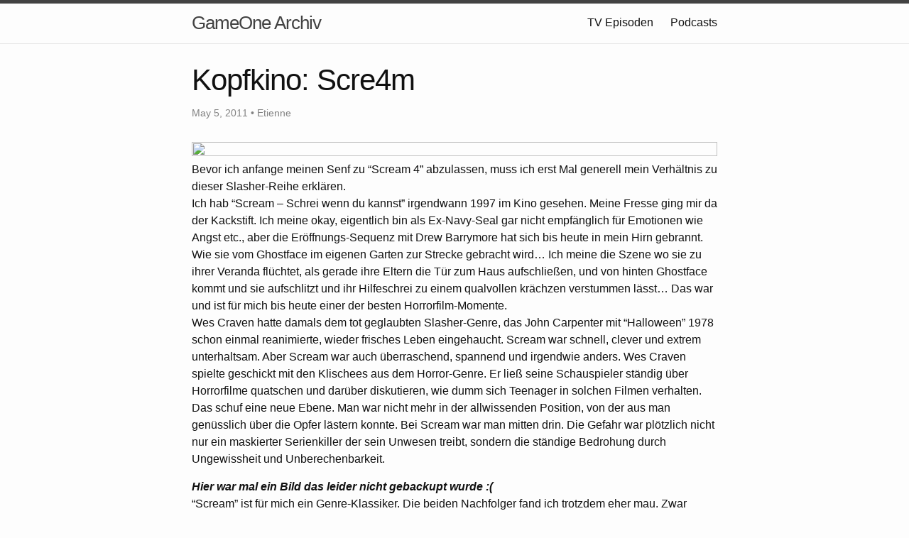

--- FILE ---
content_type: text/html; charset=utf-8
request_url: https://gameone.rodney.io/2011/05/05/kopfkino-scre4m
body_size: 9790
content:
<!DOCTYPE html>
<html lang="en">

  <head>
  <meta charset="utf-8">
  <meta http-equiv="X-UA-Compatible" content="IE=edge">
  <meta name="viewport" content="width=device-width, initial-scale=1">

  <title>Kopfkino: Scre4m</title>
  <meta name="description" content="Bevor ich anfange meinen Senf zu &amp;#8220;Scream 4&amp;#8221; abzulassen, muss ich erst Mal generell mein Verhältnis zu dieser Slasher-Reihe erklären. Ich hab &amp;#82...">

  <link rel="stylesheet" href="/assets/main.css">
  <link rel="canonical" href="https://gameone.rodney.io/2011/05/05/kopfkino-scre4m.html">
  <link rel="alternate" type="application/rss+xml" title="GameOne Archiv" href="/feed.xml">
  
  
</head>


  <body>

    <header class="site-header" role="banner">

  <div class="wrapper">
    
    
    <a class="site-title" href="/">GameOne Archiv</a>
  
    
      <nav class="site-nav">
        <input type="checkbox" id="nav-trigger" class="nav-trigger" />
        <label for="nav-trigger">
          <span class="menu-icon">
            <svg viewBox="0 0 18 15" width="18px" height="15px">
              <path fill="#424242" d="M18,1.484c0,0.82-0.665,1.484-1.484,1.484H1.484C0.665,2.969,0,2.304,0,1.484l0,0C0,0.665,0.665,0,1.484,0 h15.031C17.335,0,18,0.665,18,1.484L18,1.484z"/>
              <path fill="#424242" d="M18,7.516C18,8.335,17.335,9,16.516,9H1.484C0.665,9,0,8.335,0,7.516l0,0c0-0.82,0.665-1.484,1.484-1.484 h15.031C17.335,6.031,18,6.696,18,7.516L18,7.516z"/>
              <path fill="#424242" d="M18,13.516C18,14.335,17.335,15,16.516,15H1.484C0.665,15,0,14.335,0,13.516l0,0 c0-0.82,0.665-1.484,1.484-1.484h15.031C17.335,12.031,18,12.696,18,13.516L18,13.516z"/>
            </svg>
          </span>
        </label>

        <div class="trigger">
          
            
            
            <a class="page-link" href="/episodes/">TV Episoden</a>
            
          
            
            
            <a class="page-link" href="/podcasts/">Podcasts</a>
            
          
        </div>
      </nav>
    
  </div>
</header>


    <main class="page-content" aria-label="Content">
      <div class="wrapper">
        <article class="post" itemscope itemtype="http://schema.org/BlogPosting">

  <header class="post-header">
    <h1 class="post-title" itemprop="name headline">Kopfkino: Scre4m</h1>
    <p class="post-meta">
      <time datetime="2011-05-05T13:06:46+00:00" itemprop="datePublished">
        
        May 5, 2011
      </time>
      
        • <span itemprop="author" itemscope itemtype="http://schema.org/Person"><span itemprop="name">Etienne</span></span>
      </p>
  </header>

  <div class="post-content" itemprop="articleBody">
    <img src="/files/webassets/cdn/images/000/003/152/blog_picture_small/ede_meint_scream_001.png" width="100%" height="100%">
<p>Bevor ich anfange meinen Senf zu &#8220;Scream 4&#8221; abzulassen, muss ich erst Mal generell mein Verhältnis zu dieser Slasher-Reihe erklären. <br />
Ich hab &#8220;Scream &#8211; Schrei wenn du kannst&#8221; irgendwann 1997 im Kino gesehen. Meine Fresse ging mir da der Kackstift. Ich meine okay, eigentlich bin als Ex-Navy-Seal gar nicht empfänglich für Emotionen wie Angst etc., aber die Eröffnungs-Sequenz mit Drew Barrymore hat sich bis heute in mein Hirn gebrannt. Wie sie vom Ghostface im eigenen Garten zur Strecke gebracht wird&#8230; Ich meine die Szene wo sie zu ihrer Veranda flüchtet, als gerade ihre Eltern die Tür zum Haus aufschließen, und von hinten Ghostface kommt und sie aufschlitzt und ihr Hilfeschrei  zu einem qualvollen krächzen verstummen lässt&#8230; Das war und ist für mich bis heute einer der besten Horrorfilm-Momente.<br />
Wes Craven hatte damals dem tot geglaubten Slasher-Genre, das John Carpenter mit &#8220;Halloween&#8221; 1978 schon einmal reanimierte, wieder frisches Leben eingehaucht. Scream war schnell, clever und extrem unterhaltsam. Aber Scream war auch überraschend, spannend und irgendwie anders. Wes Craven spielte geschickt mit den Klischees aus dem Horror-Genre. Er ließ seine Schauspieler ständig über Horrorfilme quatschen und darüber diskutieren, wie dumm sich Teenager in solchen Filmen verhalten. Das schuf eine neue Ebene. Man war nicht mehr in der allwissenden Position, von der aus man genüsslich über die Opfer lästern konnte. Bei Scream war man mitten drin. Die Gefahr war plötzlich nicht nur ein maskierter Serienkiller der sein Unwesen treibt, sondern die ständige Bedrohung durch Ungewissheit und Unberechenbarkeit.</p>
<b><i>Hier war mal ein Bild das leider nicht gebackupt wurde :(</i></b>
<p>&#8220;Scream&#8221; ist für mich ein Genre-Klassiker. Die beiden Nachfolger fand ich trotzdem eher mau. Zwar waren es die gleichen Zutaten, aber irgendwie wirkte es nicht mehr so frisch. Wenn Unberechenbarkeit berechnend wird, dann rechnet sich das eben nicht. Is klar, oder? <br />
Wie auch immer: Teil 2 war noch okay, und Teil 3, obwohl milde unterhaltsam war für mich ein klassischer &#8220;me too&#8221;-Film, der zu einem Zeitpunkt erschien, wo das Slasher-Genre schon so gemolken war, dass da statt frischer Milch nur noch zäher Brei rauskam.</p>
<p>Das ist jetzt gute 11 Jahre her. Und ausgerechnet jetzt erscheint nicht etwa ein Remake, Reboot oder irgendwas anderes, das mit Re- beginnt, nein es erscheint ein waschechter vierter Teil. Ein Sequel. Ein Nachfolger! Das alleine ist normalerweise gar nicht so besonders, schließlich wird gerade das Horror-Genre mit Sequels gerade zu vergewaltigt (pun intended). Mit Ausnahme von der <a href="https://www.youtube.com/watch?v=iIY5b1JMvGs-Filme">&#8220;The Fast &amp; The Furious-Reihe&#8221;</a>, gibt es kaum eine Film-Reihe außerhalb des Horror-Genres, die quasi ein Abo auf jährliche Nachfolger hat. Und trotzdem ist es eine kleine Überraschung, dass Wes Craven das Rad mit &#8220;Scream 4&#8221; nicht neu erfinden, sondern auf Bestehendem aufbauen will.<br />
Es ist eine Überraschung, weil sich Horrorfilme in den letzten 11 Jahren extrem gewandelt haben. Horror anno 2011 ist härter, realistischer und voyeuristischer, als er dass noch zur Jahrtausendwende war. Die Hemmschwelle ist gesunken, die Zuschauer sind abgestumpfter und das Bedürfnis des Publikums an expliziter Gewaltdarstellung ist gestiegen.<br />
 Aber hey, ich will hier nicht den Moralapostel spielen, ich mag Blutfontänen und abgetrennte Gliedmaßen mindestens genauso wie jeder andere auch, aber speziell vom Horror-Genre bin ich mittlerweile schon arg gelangweilt. Filme wie &#8220;Hostel&#8221; oder &#8220;Saw 12&#8221; reizen mich einfach nicht. Eine wahllose Aneinanderreihung von Tötungssequenzen ist einfach null spannend. Die Essenz eines guten Horrorfilms macht aber genau das aus. Der Film muss in mir Ängste und Unbehagen wecken. Nach einem guten Horrorfilm sitze ich erst mal regungslos da und durchlebe in Gedanken noch einmal was da eigentlich furchtbares passiert ist. Ein guter Horrorfilm lässt mich auch Tage und Wochen später nicht los. Wenn ich aus dem Kino gehe und lachend über die riesen Kettensägen-Maschine oder den Selbsttötungsautomat 3000 schwafele, dann ist irgendwas falsch gelaufen. Oder ich bin einfach nur ein abgestumpfter Psychopath&#8230; <br />
Was ich sagen will ist: Der Zeitpunkt für einen klassischen Slasher im Stile des ersten &#8220;Scream&#8221;-Films könnte nicht besser sein!</p>
<p>Offensichtlich ist sich dem auch Wes Craven  bewusst gewesen. Die Scream-Reihe bietet sich nicht nur als Schocker selbst hervorragend an, sondern eben auch als Kommentar zu einem ganzen Genre. In &#8220;Scream 1&#8221; schauten die Teenager auf einer Party &#8220;Halloween&#8221; und analysierten das Verhalten von Jamie Lee Curtis und Michael Meyers (der später ja große Erfolge als Austin Powers feierte&#8230;). &#8220;Scream 1&#8221; war auch eine Verbeugung und eine Hommage an die Slasher- und Horrorfilme der 70er und 80er. <br />
Für &#8220;Scream 4&#8221; ist der Status Quo des Horror-Genres die Petrischale für Wes Cravens Spiel mit der Erwartungshaltung der Fans. In einer Szene erklären zwei Filmnerds wie Horror-Filme heutzutage funktionieren: Es gibt zwar immer noch Regeln, aber die alten Regeln sind jetzt Klischees und deshalb gibt es neue Regeln und die müssen gebrochen werden um den Zuschauer zu überraschen. Oder so. <br />
Jedenfalls wird klar, dass alle Leute in diesem Film im Prinzip Klugscheisser sind, wenn es um das Analysieren der Verhaltensweisen von Serienmördern geht. Dabei wird so ziemlich alles thematisiert: Remakes, Reboots, Pre- und Sequels. Man kennt sie alle und man weiß um die Muster. Und hier überrascht &#8220;Scream 4&#8221; dann mit seiner eigentlich doch eher banalen herangehensweise. Während so ziemlicher jeder in dem Film mit der spektakulären Überraschung rechnet, lässt Wes Craven seinen Ghostface Killer einfach einen nach dem anderen kompromisslos abstechen. Das Spektakuläre an &#8220;Scream 4&#8221; ist, dass der Film erfrischend unspektakulär geblieben und somit eben genau das geworden ist, was er sein wollte: Eine Fortsetzung.</p>
<p>Bei all der Cleverness und den Meta-Ebenen, bleibt mir allerdings ein wenig der Gruselfaktor auf der Strecke. &#8220;Scream 4&#8221; ist so unterhaltsam, dass sich bei mir kein wirkliches Gefühl der Bedrohung entfalten hat. Es ist eher ein Spiel mit der Antizipation der nächsten Überraschung. &#8220;Er wird bestimmt nicht hinter der Tür stehen, sondern im Wandschrank sein. Nein, warte, er springt bestimmt durch&#8217;s Fenster. Nene, ich wette er liegt unterm Teppich etc&#8221;.<br />
 Ich war teilweise mehr beschäftigt schlauer als der Film zu sein, als den Film als eigenständigen Horrorflick genießen zu können. Es scheint aber, dass der Film trotz seiner Abhandlungen über das Genre genau dieser Hybrid sein will. In einer Szene sagt Ghostface am Telefon: &#8220;Das ist keine Komödie sondern ein Horrorfilm&#8221;. Den Beweis bleibt Wes Craven allerdings ein bisschen schuldig.</p>
<b><i>Hier war mal ein Bild das leider nicht gebackupt wurde :(</i></b>
<p>Ein wenig gestört hat mich die verpasste Chance, der Cast aus den Vorgängern ein bisschen mehr Leben einzuhauchen. Irgendwie fand ich es ja ganz cool, dass sie alle wieder mit von der Partie sind, aber die Auftritte und Rollen von Courtney Cox und Co wirkten teilweise wie etwas zu lange Cameos auf mich. <br />
Da ist zum Beispiel Neve Campbells Rückkehr als Sidney Prescott. 10 Jahre sind seit den Woodsboro-Morden vergangen und jetzt ist sie also wieder in ihrer Heimatstadt um irgendein Buch zu promoten. Da sie schon drei &#8220;Scream&#8221;-Teile überlebt hat, wirkt sie auch von den jüngsten Mordfällen, die zufällig zum 10. Jahrestag der Woodsboro-Morde stattfinden (offensichtlich sieht das Kaff diese Mordserie als Anlass für ein kleines Stadtfest mit geschmückten Laternen etc.), nur milde beeindruckt.<br />
 Ansonsten erfahren wir aber nicht wirklich viel über ihren Charakter. Sie versucht ihre Nichte zu beschützen und gibt ihr hier und da einen Ratschlag, aber so richtig interessiert hat sie mich nicht.<br />
 Auch Courtney Cox kehrt als sensationsgeile Reporterin Gale Weathers zurück. Spannenderweise arbeitet sie auch an einem Buch&#8230; aber das tut eigentlich nichts zur Sache. Ihre Ehe mit Dorf-Sheriff Dewey (David Arquette) ist am kriseln. Wieso und warum erfährt man nicht so wirklich und irgendwie interessiert das auch nicht. Cox spielt die Sache ordentlich, aber wenn man mich nach dem Film gefragt hätte, was für eine Rolle sie eigentlich in der ganzen Story gespielt hat, so richtig könnte ich es nicht sagen. <br />
Der Film glänzt eigentlich dann am meisten, wenn die nächste Generation an potenziellen Opfern ihre Auftritte haben. Die Olle vom Klitschko und die Nichte von der einen aus &#8220;Pretty Woman&#8221; sind nicht nur hübsch anzusehen, sondern überzeugen auch als nerdige Teenager-Tussis. Irgendwie schön zu sehen, dass Horrorfilm-Fans mal nicht ausschließlich als pickelige, hornbrillen-tragende Uber-Geeks dargestellt werden.</p>
<p>Alles in allem ist &#8220;Scream 4&#8221; ein guter Film geworden. Ja klar, zu meckern gibt&#8217;s irgendwie immer was, aber unterm Strich macht der Film einfach richtig viel Spaß. Er ist erfrischend, smart und legt von der ersten bis zur letzten Minute ein ordentliches Tempo vor. Wes Craven hält was er verspricht und auch wenn der Film an den amerikanischen Kinokassen jetzt nicht mega-mäßig abging, würde ich mich über einen weiteren Teil aus dem Universum freuen. Oder ein Reboot&#8230;</p>
<img src="/files/webassets/cdn/images/000/003/153/blog_picture_small/wolf_meint_scream_001.png" width="100%" height="100%">
<p>&#8220;Siehst du gerne Horrorfilme?&#8221; Mit dieser vermeintlich harmlosen Frage begann 1996 ein wahrer Klassiker der Filmgeschichte, der das arg strauchelnde Horrorgenre gerade noch so vor der Leichenhalle der ausgestorbenen Kinoformate rettete. Heutzutage, wo kaum eine Woche vergeht, in der nicht irgendein Horror-Sequel/-Prequel/-Remake anläuft, kann man es sich kaum noch vorstellen, aber: Mitte der 90er waren Slasher etwa so gefragt wie Schulterpolster oder Spandexhosen. Slasher waren völlig out, von vorgestern, total 80er. Hat keine Sau mehr interessiert. Bis ein gewisser Wes Craven kam, der mit seinem weltweiten Überraschungshit &#8220;Scream&#8221; mal eben das gesamte Gerne dekonstruierte, neu zusammenbastelte und feist grinsend wiederbelebte. Der Rest ist, wie man so schön sagt, Geschichte. Blutige Geschichte.</p>
<b><i>Hier war mal ein Bild das leider nicht gebackupt wurde :(</i></b>
<p>In Hollywoodfilmen sind Kinosäle, in den gerade Gruselfilme laufen, immer voll mit tobenden, johlenden Teenies, die jedes Wort mitbrüllen, Popcorn werfen und vor lauter Party und Petting kaum noch dazu kommen, was vom Film mitzukriegen. Als junger, leicht zu beeindruckender Mensch war ich immer sehr neidisch auf US-Teenies, die sich offenbar noch wirklich über Blut und Brüste auf der Leinwand freuen können und jedes Screening zur mittelschweren Bumsorgie machen. Natürlich weiß ich mittlerweile, dass das alles Quatsch ist. Und außerdem bescheren mir ja schon die normalen Filmgänger im Kinosaal (oder wie ich sie im Kopf nenne: Schlachtvieh) hysterische Tobsuchtsanfälle. Ernsthaft, warum zum Teufel bezahlen manche Leute 13 Euro für eine verdammte Kinokarte, wenn sie dann <span class="caps">KEINE</span> VERFI***EN FÜNF <span class="caps">MINUTEN</span> <span class="caps">DIE</span> <span class="caps">FRESSE</span> <span class="caps">HALTEN</span> KÖNNEN? Und es interessiert mich auch einen Dreck, wie dein Schultag heute war, du dämliches Scheißgör, und was Julian dir auf Facebook geschrieben hat, der ist sooo süß, halt&#8217;s Maul und unterhalte dich mit Chantalle <span class="caps">NACH</span> dem Film! Und nur mal so als Hinweis, lautes Lachen ist <span class="caps">NICHT</span> die angemessene Reaktion auf alles, was ihr in euren kleinen Hundehirnen nicht richtig einordnen könnt, wie traurige oder verstörende oder gruselige Szenen. Und ich schwör&#8217;s bei meinem Gamerscore, aber wenn ich noch <span class="caps">EIN</span> <span class="caps">MAL</span> erleben muss, wie einer von euch im Finale eines Films an sein gottverdammtes Handy geht, werde ich mit Stolz und Überzeugung als Totschläger in den Knast gehen, bei Wotan! It&#8217;s a movie, bitch, so <span class="caps">SHUT</span> <span class="caps">THE</span> <span class="caps">FUCK</span> UP!!!</p>
<b><i>Hier war mal ein Bild das leider nicht gebackupt wurde :(</i></b>
<p>Entschuldigung. Da habe ich mich etwas hinreißen lassen. Dabei wollte ich nur ausführen, dass die &#8220;Scream&#8221;-Trilogie das ist, was meiner Vorstellung von einem spaßigen Horror-Party-Film noch am nächsten kommt. Wir kennen die Charaktere. Wir mögen die Filme (jetzt seid nicht unfair, Teil 2 und 3 waren natürlich nicht mehr so großartig wie der erste, aber immer noch absolut solide). Wir haben gerätselt, gelacht und vielleicht auch mal geschrieen. Der geistergesichtige Ghostface-Killer ist mittlerweile fester Bestandteil der Popkultur. Und jeder, wirklich jeder, kennt die legendäre Einstiegsszene aus &#8220;Scream&#8221;. Ja, ich sehe gerne Horrorfilme. Und ich bin wirklich, wirklich froh und dankbar und irgendwie gerührt, dass es einen neuen &#8220;Scream&#8221; gibt. Denn – um das Fazit mal vorwegzunehmen &#8211; &#8220;Scream 4&#8221; ist genau so, wie wir es kennen und lieben – und damit unbedingt empfehlenswert. Jawohl, &#8220;Scream 4&#8221; ist ziemlich gut geworden! Nicht großartig, aber gut. Und das ist mehr, als man bei einem vierten Teil erwarten konnte. Indiana Jones, anyone?</p>
<p>Sydney Prescott (die immer noch absolut bezaubernde Neve Campbell) kehrt als erfolgreiche Buchautorin nach in ihre Heimatstadt Woodsboro zurück, in der traditionell jeder &#8220;Scream&#8221;-Teil spielt. Natürlich geschehen neue, schreckliche Morde eines neuen, schrecklichen Ghostface-Killers. Natürlich sind auch David Arquette und Courtney Cox als On-Off-Pärchen Dewey und Dale wieder dabei. Und natürlich werden die Regeln und Klischees des Horrorgenres wieder genüsslich analysiert, zelebriert und parodiert. Verpasst auf keinen Fall den Anfang, der mit einem großartigen Twist aufwartet und gleich den richtigen Ton setzt. Wie kann man Zuschauer in Zeiten von &#8220;Saw&#8221; und &#8220;Hostel&#8221; noch erschrecken? Das Unerwartete ist zum Klischee geworden. Wes Craven und Dehbuchautor Kevin Williamson waren so klug, das Genre nicht zum zweiten Mal neuerfinden zu wollen, denn das wäre unweigerlich in die Hose gegangen. &#8220;Scream 4&#8221; ist immer noch weitaus cleverer als die ganzen Hollywood-Remakes, die mit eingeölten Nachwuchsmodels in den Hauptrollen und plumper Gewaltgeilheit langweilen. Doch bei allem Gerede über alte Regeln, die angeblich nicht mehr gelten &#8211; &#8220;Scream 4&#8221; ist weitestgehend genau so, wie man es erwartet. Und genau hier liegt auch das einzige Problem an diesem ansonsten rundum gelungenen Spaß-Slasher.</p>
<p>Denn so richtig haben sich die Macher dann doch nicht getraut. Die Charaktere reden im Film sehr viel und sehr lange darüber, wie sich die Regeln in Horrorfilmen verändert hätten (Achtung, Meta-Ebene!) und dass man heutzutage schon etwas wirklich Taufrisches bieten müsse, um das Publikum noch zu überraschen. Das stimmt. Aber dann verlässt den Film doch der Mut, mal wirklich aus der Genre-Spur auszubrechen – stattdessen besteht &#8220;Scream 4&#8221; aus flott inszenierten Metzelszenen in Reihe, die man halt doch schon ein paar hundert mal gesehen hat. Auch die Auflösung – die hier natürlich nicht verraten wird, und jeder, der im Kommentarbereich absichtlich spoilert, wird sofort gesperrt, ich mein&#8217;s ernst – kommt eindeutig zu konventionell und wenig überzeugend rüber, um nachhaltigen Eindruck zu hinterlassen. &#8220;Scream&#8221; ist eben &#8220;Scream&#8221; ist eben &#8220;Scream&#8221;. Es ist schön und wohlig vertraut, Sydney, Dewey und Gale Weathers noch einmal auf der Flucht vor Ghostface zu sehen. Aber jetzt ist es Zeit, einer neuen, frischen Generation den Platz auf der Leinwand zu überlassen. Oder &#8220;Scream&#8221; endgültig zu beenden.</p>
<b><i>Hier war mal ein Bild das leider nicht gebackupt wurde :(</i></b>
<p>&#8220;Scream 4&#8221; ist nicht der ganz große Horrorwurf geworden, den sich Hardcore-Fans vielleicht erhofft haben. Das muss man ja immer dazu sagen, weil sonst die Erwartungen ins Unermessliche steigern. Warum ihr trotzdem ins Kino solltet? Weil keine andere Filmreihe so gekonnt und mit so viel Augenzwinkern ihr eigenes Genre verulkt, ohne es lächerlich zu machen. Weil sich „Scream 4“ unfassbare 15 Jahre nach dem ersten Teil immer noch nach wie ein vollwertiger Teil der Reihe anfühlt, ohne dass er sich zu sehr an den Zeitgeist oder die anvisierte Zielgruppe anbiedert (keine Lady Gaga im Soundtrack). Kurz: Weil &#8220;Scream 4&#8221; von vorne bis hinten einfach Spaß macht – oftmals lustig, selten wirklich unheimlich, aber ohne Ausnahme mordsmäßig unterhaltsam. Und das ist mehr, als ich über den Großteil aller anderen Horrorfilmchen in den letzten paar Jahren sagen kann.</p>
<p>Entgegen aller Erwartungen ist &#8220;Scream 4&#8221; somit der perfekte Film für das nächste Kinodate geworden. Und eine wunderbare Zeitreise für uns ältere Horror-Hasen, die sich immer wehmütig an den ersten Teil erinnert haben und tief seufzten, weil die Teenie-Slasher von „heute“ so langweilig und lieblos und doof geworden sind. Für mich bislang eine der positivsten Überraschungen des nicht mehr ganz frischen Kinojahres! Und jetzt beantwortet mir eine Frage: Seht ihr gerne Horrorfilme&#8230;?</p>
<p>P.S.: Nur Hipster schreiben &#8220;Scre4m&#8221;.</p>
<p>ScR34m4!1 kommt am 5. Mai in die Kinos. Und das hier ist der Trailer:</p>
<iframe width="560" height="315" src="https://www.youtube.com/embed/f4kk1Qmx5Qg" frameborder="0" allow="accelerometer; autoplay; encrypted-media; gyroscope; picture-in-picture" allowfullscreen></iframe>

  </div>

  
</article>

      </div>
    </main>

    <footer class="site-footer">

  <div class="wrapper">

    <h2 class="footer-heading">GameOne Archiv</h2>

    <div class="footer-col-wrapper">
      <div class="footer-col footer-col-1">
        <ul class="contact-list">
          <li>
            
              GameOne Archiv
            
            </li>
            
            <li><a href="/cdn-cgi/l/email-protection#02706d666c677b42706d666c677b2c6b6d"><span class="__cf_email__" data-cfemail="ed9f8289838894ad9f8289838894c38482">[email&#160;protected]</span></a></li>
            
        </ul>
      </div>

      <div class="footer-col footer-col-2">
        <ul class="social-media-list">
          

          
          <li>
            <a href="https://twitter.com/der_rod"><span class="icon icon--twitter"><svg viewBox="0 0 16 16" width="16px" height="16px"><path fill="#828282" d="M15.969,3.058c-0.586,0.26-1.217,0.436-1.878,0.515c0.675-0.405,1.194-1.045,1.438-1.809c-0.632,0.375-1.332,0.647-2.076,0.793c-0.596-0.636-1.446-1.033-2.387-1.033c-1.806,0-3.27,1.464-3.27,3.27 c0,0.256,0.029,0.506,0.085,0.745C5.163,5.404,2.753,4.102,1.14,2.124C0.859,2.607,0.698,3.168,0.698,3.767 c0,1.134,0.577,2.135,1.455,2.722C1.616,6.472,1.112,6.325,0.671,6.08c0,0.014,0,0.027,0,0.041c0,1.584,1.127,2.906,2.623,3.206 C3.02,9.402,2.731,9.442,2.433,9.442c-0.211,0-0.416-0.021-0.615-0.059c0.416,1.299,1.624,2.245,3.055,2.271 c-1.119,0.877-2.529,1.4-4.061,1.4c-0.264,0-0.524-0.015-0.78-0.046c1.447,0.928,3.166,1.469,5.013,1.469 c6.015,0,9.304-4.983,9.304-9.304c0-0.142-0.003-0.283-0.009-0.423C14.976,4.29,15.531,3.714,15.969,3.058z"/></svg>
</span><span class="username">der_rod</span></a>

          </li>
          
        </ul>
      </div>

      <div class="footer-col footer-col-3">
        <p>Fanbetriebenes Archiv on GameOne.de</p>
      </div>
    </div>

  </div>

</footer>


  <script data-cfasync="false" src="/cdn-cgi/scripts/5c5dd728/cloudflare-static/email-decode.min.js"></script></body>

</html>
